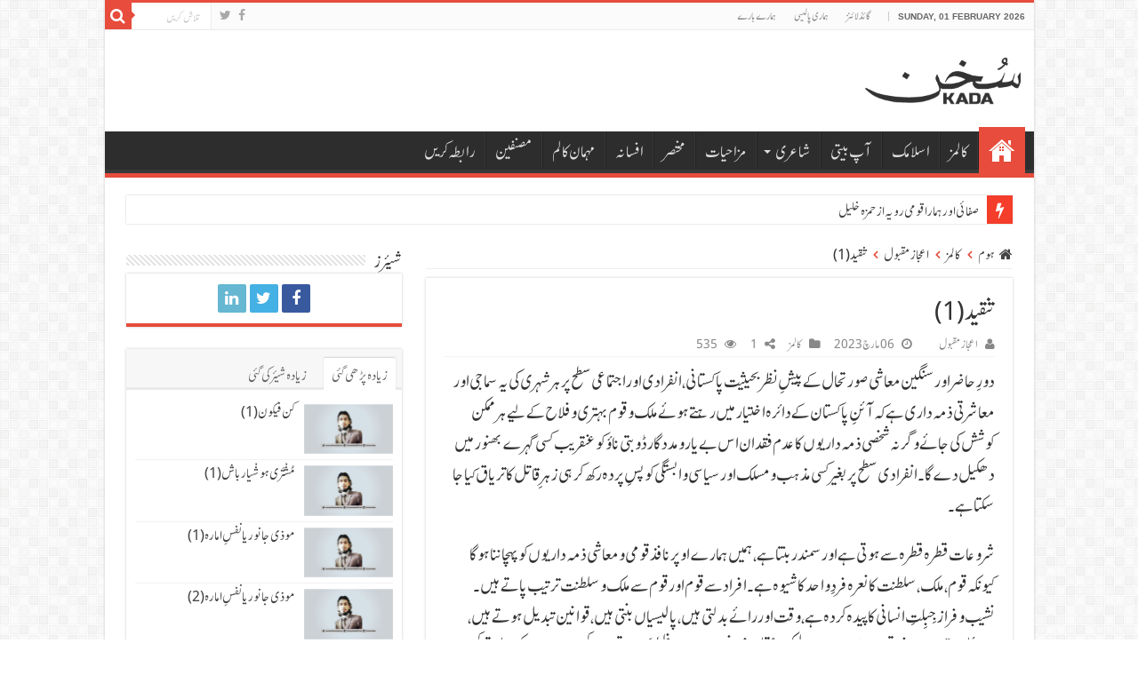

--- FILE ---
content_type: text/html; charset=utf-8
request_url: https://www.sukhankada.com/ijaz-maqbool/tanqeed-1.aspx
body_size: 8453
content:

<!DOCTYPE html><html lang="ur" dir="rtl"><head><meta charset="utf-8"/><title>Tanqeed (1) | Ijaz Maqbool | Sukhan Kada</title><meta name="google-site-verification" content="pxCqKew0UPYErNjh-halRF9kAAudwz7x0n2NSCNZlTk"/><meta property="fb:pages" content="680878285403260"/><meta name="msvalidate.01" content="B54017773C015E239896F8709DE0040B"/><meta name="robots" content="default, follow"/><link rel="shortcut icon" href="/favicon.ico" type="image/x-icon"/><meta name="viewport" content="width=device-width, initial-scale=1, maximum-scale=1, user-scalable=no"/><meta http-equiv="Content-Type" content="text/html; charset=UTF-8"/><script async="async" src="https://www.googletagmanager.com/gtag/js?id=UA-41424750-5"></script><link rel="preload stylesheet" href="/Themes/style.min.css" as="style" type="text/css" crossorigin="anonymous"><link rel="preload stylesheet" href="/Themes/rtl.min.css" as="style" type="text/css" crossorigin="anonymous"><link rel="preload stylesheet" href="/Themes/Custom.min.css" as="style" type="text/css" crossorigin="anonymous"><link rel="preload" href="/Themes/fonts/AliNastaliq/AliNastaliqWeb.woff" as="font" type="font/woff" crossorigin="anonymous"><style> #crumbs li {display: inline;} #crumbs li:not(:first-child):before { font-family: FontAwesome; content: '\f104'; color: #e74c3c; text-align: center; font-size: 14px; font-weight: bold; margin: 0 7px 0 7px; } .crumbs-home >.fa-home {padding-left:5px;} .post-font{font-size: 1.3em;line-height:1.7em;} .breaking-news span.breaking-news-title i { display: block; } @font-face { font-family: AliNastaliq; src: url(/Themes/fonts/AliNastaliq/AliNastaliqWeb.woff) format('woff'); font-style: normal; font-weight: normal; font-display: swap; } </style><link rel="preload stylesheet" href="/Themes/UI/jquery-ui.min.css" as="style" type="text/css" crossorigin="anonymous"><link rel="preload stylesheet" href="/Themes/fonts/fontawesome/font-awesome.min.css" as="style" type="text/css" crossorigin="anonymous"><style> .txtBig { width: 80%; } .txtMedium { width: 50%; } .txtSmall { width: 25%; } .page-link a {background: #e74c3c;} ::selection {background: #EC7F74;}</style> <meta itemprop='name' content='تنقید (1)' /><meta itemprop='description' content='دورِ حاضر اور سنگین معاشی صورتحال کے پیشِ نظر بحیثیت پاکستانی، انفرادی اور اجتماعی سطح پر ہر شہری کی یہ سماجی اور معاشرتی ذمہ داری ہے کہ آئنِ پاکستان کے دائرہ ا' /><meta name='author' content='Ijaz Maqbool' /><meta itemprop='image' content='https://www.sukhankada.com/Images/Authors/ijaz-maqbool.jpg'><link rel='canonical' href='https://www.sukhankada.com/ijaz-maqbool/tanqeed-1.aspx' /><meta property='og:site_name' content='Sukhan Kada'><meta property='og:url' content='https://www.sukhankada.com/ijaz-maqbool/tanqeed-1.aspx'><meta property='og:type' content='article'><meta property='og:title' content='تنقید (1) | اعجاز مقبول'><meta property='og:description' content='دورِ حاضر اور سنگین معاشی صورتحال کے پیشِ نظر بحیثیت پاکستانی، انفرادی اور اجتماعی سطح پر ہر شہری کی یہ سماجی اور معاشرتی ذمہ داری ہے کہ آئنِ پاکستان کے دائرہ ا'><meta property='og:image' content='https://www.sukhankada.com/Images/Authors/ijaz-maqbool.jpg'><meta name='twitter:card' content='summary_large_image'><meta name='twitter:url' content='https://www.sukhankada.com/ijaz-maqbool/tanqeed-1.aspx'><meta name='twitter:title' content='تنقید (1) | اعجاز مقبول'><meta name='twitter:creator' content='@SukhanKada'><meta name='twitter:site' content='@SukhanKada'><meta name='twitter:description' content='دورِ حاضر اور سنگین معاشی صورتحال کے پیشِ نظر بحیثیت پاکستانی، انفرادی اور اجتماعی سطح پر ہر شہری کی یہ سماجی اور معاشرتی ذمہ داری ہے کہ آئنِ پاکستان کے دائرہ ا'><meta name='twitter:image' content='https://www.sukhankada.com/Images/Authors/ijaz-maqbool.jpg'><meta property='article:publisher' content='https://www.facebook.com/SukhanKadaOfficial'><meta property='article:published_time' content='2023-03-06T00:00:00+05:00'><meta property='article:tag' content='Ijaz Maqbool'> 
<script async src="https://pagead2.googlesyndication.com/pagead/js/adsbygoogle.js?client=ca-pub-0455906869242635" crossorigin="anonymous"></script></head><body id="top" class="rtl home blog lazy-enabled"><div class="wrapper-outer"><div class="background-cover"></div><aside id="slide-out" style="display:none;"><div class="search-mobile"><button name="CS" class="search-button" type="submit" value="Search" onclick="SearchMobile();" aria-label="Search"><i class="fa fa-search"></i></button><input type="text" id="s-mobile" name="s" title="Search" placeholder="Search" aria-label="Search"/></div><div id="mobile-menu"></div></aside><div id="wrapper" class="boxed-all"><div class="inner-wrapper"><header id="theme-header" class="theme-header"><div class="top-nav"><div class="container"><span class="today-date">Sunday, 01 February 2026</span><div class="top-menu"><ul><li><a href="/sukhan-kada/guidelines.aspx">گائڈلائنز</a></li><li><a href="/PrivacyPolicy">ہماری پالیسی</a></li><li><a href="/About">ہمارے بارے</a></li></ul></div><div class="search-block"><button aria-label="Search" name="GS" class="search-button" type="submit" value="تلاش کریں" onclick="Search()"><i class="fa fa-search"></i></button><input aria-label="Search" class="search-text" type="text" id="s-header" name="s-header" value="تلاش کریں" onfocus="if (this.value == 'تلاش کریں') {this.value = '';}" onblur="if (this.value == '') {this.value = 'تلاش کریں';}"></div><div class="social-icons"><a class="ttip-none" title="Facebook" href="https://facebook.com/SukhanKadaOfficial" target="_blank" rel="noreferrer"><i class="fa fa-facebook"></i></a><a class="ttip-none" title="Twitter" href="https://twitter.com/SukhanKada" target="_blank" rel="noreferrer"><i class="fa fa-twitter"></i></a></div></div></div><div class="header-content"><a id="slide-out-open" class="slide-out-open" href="#" aria-label="Menu"><span></span></a><div class="logo" style="margin-top: 10px; margin-bottom: 10px;"><a href="/"><img src="/Images/Logos/Logo.png" alt="Sukhan Kada" width="175" height="74" loading="lazy"/></a></div><div class="clear"></div></div><nav id="main-nav" class="fade-in animated2 fixed-enabled fixed-nav-appear"><div class="container"><div class="main-menu"><ul class="menu"><li class="current-menu-item menu-item-home"><a href="/">Home</a></li><li><a href="/columns/page/1">کالمز</a></li><li><a href="/islamic/page/1">اسلامک</a></li><li><a href="/aapbeeti/page/1">آپ بیتی</a></li><li class="menu-item-has-children"><a href="#">شاعری</a><ul class="sub-menu menu-sub-content"><li><a href="/hamd/page/1">حمد</a></li><li><a href="/naat/page/1">نعت</a></li><li><a href="/qasida/page/1">قصیدہ</a></li><li><a href="/noha/page/1">نوحہ</a></li><li><a href="/salam/page/1">سلام</a></li><li><a href="/ghazal/page/1">غزل</a></li><li><a href="/qata/page/1">قطعہ</a></li><li><a href="/nazam/page/1">نظم</a></li></ul></li><li><a href="/mazahyaat/page/1">مزاحیات</a></li><li><a href="/mukhtasir/page/1">مختصر</a></li><li><a href="/afsana/page/1">افسانہ</a></li><li><a href="/guest/page/1">مہمان کالم</a></li><li><a href="/authors/page/1">مصنفین</a></li><li><a href="/Contact">رابطہ کریں</a></li></ul></div></div></nav></header><div class="clear"></div>
<div class="breaking-news"><span class="breaking-news-title"><i class="fa fa-bolt"></i></span><div style="width: 99.5%; margin: 0px 0px 5px"><ul><li class='other-news'><a href='/hamza-khalil/safai-aur-hamara-qaumi-rawaiya.aspx'>صفائی اور ہمارا قومی رویہ از حمزہ خلیل</a></li><li class='other-news'><a href='/ali-raza-ahmed/koi-aisa-noe-insani-mein-hai.aspx'>کوئی ایسا نوعِ انسانی میں ہے از علی رضا احمد</a></li><li class='other-news'><a href='/muhammad-naseem/hazrat-qazi-mulla-abdusalam-baba-ashiai-achakzai.aspx'>حضرت قاضی ملا عبدالسلام باباؒ عشیزئی اچکزئی از محمد نسیم رنزوریار</a></li><li class='other-news'><a href='/syed-mohammad-zahid/ishq-biraza.aspx'>عشق بالرضا از سید محمد زاہد</a></li><li class='other-news'><a href='/hasnain-haider/zindagi-ko-kyun-chunna-chahiye-khud-kashi-ke-khilaf-aik-muqadama.aspx'>زندگی کو کیوں چننا چاہیے: خودکشی کے خلاف ایک مقدمہ از حسنین حیدر</a></li></ul></div></div> 
<div class="clear"></div><div id="main-content" class="container sidebar-left"><form id="frmMain"><div class="content"> <ol id='crumbs' itemscope itemtype="http://schema.org/BreadcrumbList"><li itemprop="itemListElement" itemscope itemtype="http://schema.org/ListItem"><a class='crumbs-home' itemprop="item" href="/"><i class="fa fa-home"></i><span itemprop="name">ہوم</span></a><meta itemprop="position" content="1"/></li><li itemprop="itemListElement" itemscope itemtype="http://schema.org/ListItem"><a class='crumbs-home' itemprop="item" href="/columns/page/1"><span itemprop="name">کالمز</span></a><meta itemprop="position" content="2"/></li><li itemprop="itemListElement" itemscope itemtype="http://schema.org/ListItem"><a class='crumbs-home' itemprop="item" href="/ijaz-maqbool/page/1"><span itemprop="name">اعجاز مقبول</span></a><meta itemprop="position" content="3"/></li><li itemprop="itemListElement" itemscope itemtype="http://schema.org/ListItem"><span class='current' itemprop="name">تنقید (1)</span><meta itemprop="position" content="4"/></li></ol><article class="post post-listing hentry the-post"><div class="post-inner"><h1 class="name post-title entry-title"><span itemprop="name">تنقید (1)</span></h1><p class="post-meta"><span class="author vcard"><i class="fa fa-user"></i><span class="fn">اعجاز مقبول</span></span><span><i class="fa fa-clock-o"></i><time class='entry-date updated published' datetime='2023-03-06T00:00:00+05:00' pubdate>06 مارچ 2023</time></span><span><i class="fa fa-folder"></i>کالمز</span><span><i class="fa fa-share-alt"></i>1</span><span><i class="fa fa-eye"></i>535</span></p><div class="clear"></div><div class="entry post-font"><p>دورِ حاضر اور سنگین معاشی صورتحال کے پیشِ نظر بحیثیت پاکستانی، انفرادی اور اجتماعی سطح پر ہر شہری کی یہ سماجی اور معاشرتی ذمہ داری ہے کہ آئنِ پاکستان کے دائرہ اختیار میں رہتے ہوئے ملک و قوم بہتری و فلاح کے لیے ہر ممکن کوشش کی جائے وگرنہ شخصی ذمہ داریوں کا عدم فقدان اس بےیار و مددگار ڈوبتی ناؤ کو عنقریب کسی گہرے بھنور میں دھکیل دے گا۔ انفرادی سطح پر بغیر کسی مذہب و مسلک اور سیاسی وابستگی کو پسِ پردہ رکھ کر ہی زہرِ قاتل کا تریاق کیا جا سکتا ہے۔</p><p>شروعات قطرہ قطرہ سے ہوتی ہے اور سمندر بنتا ہے، ہمیں ہمارے اوپر نافذ قومی و معاشی ذمہ داریوں کو پہچاننا ہوگا کیونکہ قوم، ملک، سلطنت کا نعرہ فردِ واحد کا شیوہ ہے۔ افراد سے قوم اور قوم سے ملک و سلطنت ترتیب پاتے ہیں۔ نشیب و فراز جِبِلتِ انسانی کا پیدہ کردہ ہے، وقت اور رائے بدلتی ہیں، پالیسیاں بنتی ہیں، قوانین تبدیل ہوتے ہیں، وسائل و قلت معاشرتی ادوار کا حصہ ہیں، لیکن عقلِ انسانی ہر دور میں غلطی کھا جاتی ہے، کبھی سیاسی دھکم پیل تو کبھی بیرونی مداخلت عہدِ حاضر کی صورتحال کا پیدا کردہ جن ہے۔</p><p>توجہ طلب معاملات یہ نہیں ہیں کہ وطن عزیز کی موجودہ صورتحال پانچ دہائیوں کا ریکارڈ توڑ گئی اور سوال یہ بھی نہیں کہ کیوں پاکستان کی معاشی مندی اس نہج پر پہنچ گئی ہے، سوال یہ بھی نہیں کہ ملکی زرِمبادلہ کے ذخائر اس کم ترین سطح پر کیوں آئے، مہنگائی کی شرح پچھلے تمام ریکارڈ کیوں توڑ گئی؟ ہمیں الزامات سے نکل کر اقدامات کی طرف آنا پڑے گا۔ ہر آئے دن نئے نئے آکڑے، نئے نئے تبصرے، نئی نئی پالیسیاں، آخر عملی جامہ کب اور کس نے پہنانا ہے؟ تنقید در تنقید ہماری روایات کا حصہ بنتی جا رہی ہے۔</p><p>کون؟ کب اور کیسے کی بحث ٹی وی چینلز، ٹالک شوز اور اخبارات کی سرخیوں میں ہی اچھی لگتی ہے، حقیقتِ حال ایسی نہیں کہ مزید انتظار کیا جائے، ہمیں کون؟ کب اور کیسے کی پالیسی بدل کر "میں، آج اور ایسے" کی پالیسی اپنانی ہوگی۔ غربت و افلاس کی چکی میں پستے ہوئے طبقے کی آنکھیں کسی مسیحا کے انتظار میں ہیں، انہیں اس سے کوئی غرض نہیں کہ حالات کا ذمہ دار کون ہے، جھگڑا پی ڈی ایم کا ہے یا پی ٹی آئی کا، وہ دستورِ پاکستان اور آئنِ پاکستان کے آرٹیکل پچیس کے تحت مساوی حقوق کا مطالبہ کرتے ہیں۔</p><p>زرعی اور معاشی قوانیں کی صحیح معنوں میں تشریح اور انکا نفاذ موجودہ ریاست کی بنیادی ذمہ داری ہے اور یقیناً ہر گورنمنٹ کی حتی الامکان کوشش بھی ہوتی ہے کہ زیادہ سے زیادہ لوگوں کو سہولیات دی جا سکیں تاکہ لوگوں کا مینڈیٹ حاصل کیا جا سکے۔ ان ساری کوششوں کے باوجود آخر وہ کون سے ایسے عوامل ہیں جن کی بناء پر نتائج اس قدر سنگین ہو جاتے ہیں کہ عام آدمی غربت کی سب سے نچلی سطح پر پہنچ جاتا ہے۔</p><p>میں وضاحت کرتا چلوں کہ موجودہ معاشی صورتحال میں ہر وہ فرد جو وہ تمام بنیادی ضروریات جو آئنِ پاکستان کے سیکشن پچیس نے دی ہیں سے محروم ہے عام آدمی کے زمرے میں آتا ہے۔ ہمیں ہر ایک کو اپنے گریبان میں جھانکنے کی ضرورت ہے، ضرورت اس امر کی بھی ہے کہ بحیثیت فرد ہماری کیا ذمہ داریاں ہیں، کیا ہم میں ہر کوئی اپنی اپنی ذمہ داریاں ادا کر رہا ہے یا نہیں، کیا ہم ایک اچھے شہری ہونے کا حق ادا کر رہے ہیں یا نہیں، ہم میں ہر ایک اپنے اندر ایک فرعون لیے پھرتا ہے۔</p><p>ہر کوئی اپنے اپنے عہدے اور اختیارات کے پیشِ نظر ملک و قوم کا سرمایا لوٹنے میں پیش پیش ہے، گوالے کو کوئی فرق نہیں پڑتا کہ دودھ میں پانی ہے یا پانی میں دودھ، امراء کے حلال و حرام کے من گھڑک معنی، افسر شاہی میں رشوت کا نظام، کرپشن کو اوپر کی کمائی، عوامی سرمائے کا بےبجا استحصال، منصب و مذہب، سماج و معاشرہ، کس کس کا رونا روئیں گے؟ یہاں فتوے بکتے ہیں، دین بکتا ہے۔ جس ملک میں محراب و ممبر سے حیٰ الصلوٰة کی بجائے مسلک و مذہب کی تسبیح دہرائی جائے، آپ اس ملک کو ڈوبتا ہوا نہ دیکھیں تو کیا دیکھیں۔</p><p>عوامی سطح پر تنقید کرنا یا احتجاجی ماحول پیدہ کرنا یقیناً مثبت تنظیم سازی کیلیے ضروری ہے لیکن کیا ایسے جنونی رویے معاشی پستی کا باعث نہیں بنتے؟ اب ہمیں عیاشیوں سے نکل کر کچھ کڑوے اور تلخ فیصلے کرنے ہوں گے، لیکن اس کا مطلب ہرگز نہیں کہ لوٹی ہوئی دولت کا حساب مہنگائی کی شرح کو بڑھا کر وصول کیا جائے، ہمیں آج جدت کی ضرورت ہے۔</p><p>ضرورت اس امر کی ہے کہ ہم کیسے اچھے روزگار فراہم کریں، ہمیں بیورو کریسی میں اصطلاحات کرنی ہوں گی، ہمیں قانون سازی کرنا ہوگی۔ ایسا قانون جس میں غریب و امیر سب سے سوال کیا جا سکے نہ کہ ایسا قانون جو صرف غرباء سے حساب لے اور امراء کو بری کرے۔ ہمیں ہماری اسلامی روایات سے سبق لینا ہوگا۔ ہمیں ہلاکو خان نہیں، ہمیں صلاح الدین ایوبی چاہیے، ہمیں اپنی اصلاح کیلیے طارق بن زیاد کی طرح کشتیاں جلانی ہوں گی، بیٹی کے ہاتھ کاٹنے پڑیں گے، بیت المال سے چلنے والا دیا ذاتیات کیلیے بجانا ہوگا۔</p><p>ہمیں خود کو شعور دینا ہوگا، ہمیں عوام الناس کو اچھے اور برے کی آگاہی دینا ہوگی، عمرانیات و لسانیات کی بجائے اخلاقیات کا پہلو اجاگر کرنا ہوگا، جب تک ہم اپنی بھولی بھالی عوام کو یہ شعور نہیں دیتے کہ صحیح کیا ہے اور غلط کیا ہے تب تک ہم کوئی قابلِ ذکر نتیجے حاصل نہیں کر سکتے لیکن ہمیں یہ سب اپنے آپ سے شروع کرنا ہے، ہمیں عوامی شعور جگانے کیلیے خود کو کٹہرے میں کھڑا کرنا ہوگا، خود کو بدلنا ہوگا، ہمیں پہلے اپنے اخلاق و قدر کو مثال بنانا ہوگا ورنہ ہم سات دہایوں سے بھی پیچھے چلے جائیں گے۔ ابتداء اپنے گھر سے کرنی ہو ورنہ یہ آگ آخر ہمارے گھر تک بھی آئے گی۔</p><p>ہماری عدلیہ کو عدل کرنا ہوگا، انصاف و قانون کی بالادستی تسلیم کرنی ہوگی، سیاست دانوں کو ذاتی سیاسیات چھوڑنی ہوں گی، گالم گلوچ کے ماحول سے نکلنا ہوگا، اداروں کو اپنی حدود کے مطابق کام کرنا ہوگا۔ دوسروں پر الزام تراشی کا نظریہ بدلنا ہوگا۔ اپنے کیے کا حساب خود سے لینا ہوگا، ہمیں اچھے سیاست دان نہیں ملے، اچھے وزیر نہیں ملے، اچھے جج نہیں ملے، اچھے وکیل نہیں ملے، اچھے قانون دان نہیں ملے، اچھی بیورو کریسی نہیں ملی۔</p><p>الزام در الزام! ہم میں کون ہے جو اپنے فرائض کو خوش اصلوبی سے ادا کرتا ہے، بحیثیت شہری ہم نے قانون کی کتنی پاسداری کی؟ بحیثیت ملازم ہم نے دفتری اوقات کو کتنا وقت دیا، بحیثیت تاجر ہم نے طلب و رسد میں کتنی لچک رکھی؟ اگر ہر شہری اپنی انفرادی سطح پر اپنے آپ کو بدلنے کی کوشش کرے۔ اپنے دیے گئے فرائض و منصب کو خوش اصلوبی سے انجام دے۔</p><p>اگر ہم اپنی ذمہ داریاں سمجھ جائیں تو سیاست دان کیا کوئی بھی اس ملک کا کچھ نہیں بگاڑ سکتا مگر غیروں سے کیسا شکوہ؟ قصور اپنے ہی گھر کا ہے۔ آئے روز ڈرا دینے والے آکڑے، لرزہ دینے والی خبریں۔ مہنگائی کا جن قد آور ہوتا جا رہا ہے، ہمارے معاشیات دانوں کے پاس تجزیے اور تبصرے کرنے کے علاوہ شاید کوئی حقیقی پلان نہیں ہے، ہمیں بتایا جا رہا ہے کہ ابھی اور مشکل فیصلے کرنے ہیں۔</p><p>جاری۔۔</p><div class="clear"></div></div></div></article>
<section id="related_posts"><div class="block-head"><div class="stripe-line"></div></div><div class="post-listing"><div class="related-item"><div class="post-thumbnail tie-appear"><a href="/ijaz-maqbool/rukh-e-mustafa-3.aspx"><img width="310" height="165" src="/Images/Authors/ijaz-maqbool.jpg" class="attachment-tie-medium" decoding="async" loading="lazy" alt=""><span class="fa overlay-icon"></span></a></div><h3><a href="/ijaz-maqbool/rukh-e-mustafa-3.aspx" rel="bookmark">رخِ مصطفی ﷺ (3)</a></h3><p class="post-meta"><span class="tie-date"><i class="fa fa-clock-o"></i>11 مئی 2023</span></p></div><div class="related-item"><div class="post-thumbnail tie-appear"><a href="/ijaz-maqbool/rukh-e-mustafa-2.aspx"><img width="310" height="165" src="/Images/Authors/ijaz-maqbool.jpg" class="attachment-tie-medium" decoding="async" loading="lazy" alt=""><span class="fa overlay-icon"></span></a></div><h3><a href="/ijaz-maqbool/rukh-e-mustafa-2.aspx" rel="bookmark">رخِ مصطفی ﷺ (2)</a></h3><p class="post-meta"><span class="tie-date"><i class="fa fa-clock-o"></i>09 مئی 2023</span></p></div><div class="related-item"><div class="post-thumbnail tie-appear"><a href="/ijaz-maqbool/rukh-e-mustafa-1.aspx"><img width="310" height="165" src="/Images/Authors/ijaz-maqbool.jpg" class="attachment-tie-medium" decoding="async" loading="lazy" alt=""><span class="fa overlay-icon"></span></a></div><h3><a href="/ijaz-maqbool/rukh-e-mustafa-1.aspx" rel="bookmark">رخِ مصطفی ﷺ (1)</a></h3><p class="post-meta"><span class="tie-date"><i class="fa fa-clock-o"></i>07 مئی 2023</span></p></div><div class="clear"></div></div></section></div><aside id="sidebar"><div class="widget social-icons-widget"><div class="widget-top"><h4>شیئرز</h4><div class="stripe-line"></div></div><div class="widget-container"><div class="widget widget-counter" style="margin-bottom: 0px !important;"><div class="social-icons social-colored"><div id="divSocialMedia"></div></div></div></div></div> 
 
<div class="widget" id="tabbed-widget"><div class="widget-container"><div class="widget-top"><ul class="tabs posts-taps"><li class="tabs active"><a href="#tab1">زیادہ پڑھی گئی</a></li><li class="tabs"><a href="#tab2">زیادہ شیئر کی گئی</a></li></ul></div><div id="tab1" class="tabs-wrap" style="display: block;"><ul><li style="vertical-align:middle;"><div class="post-thumbnail tie-appear"><a href="/ijaz-maqbool/kun-faya-kun-1.aspx" rel="bookmark"><img src="/Images/Authors/ijaz-maqbool.jpg" class="attachment-tie-small tie-appear" alt="" width="110" height="75" decoding="async" loading="lazy"><span class="fa overlay-icon"></span></a></div><a href='/ijaz-maqbool/kun-faya-kun-1.aspx'>کن فیکون (1)</a></li><li style="vertical-align:middle;"><div class="post-thumbnail tie-appear"><a href="/ijaz-maqbool/mushtari-hoshiar-bash-1.aspx" rel="bookmark"><img src="/Images/Authors/ijaz-maqbool.jpg" class="attachment-tie-small tie-appear" alt="" width="110" height="75" decoding="async" loading="lazy"><span class="fa overlay-icon"></span></a></div><a href='/ijaz-maqbool/mushtari-hoshiar-bash-1.aspx'>مُشْتَری ہوشْیار باش (1)</a></li><li style="vertical-align:middle;"><div class="post-thumbnail tie-appear"><a href="/ijaz-maqbool/moozi-janwar-ya-nafs-e-ammara-1.aspx" rel="bookmark"><img src="/Images/Authors/ijaz-maqbool.jpg" class="attachment-tie-small tie-appear" alt="" width="110" height="75" decoding="async" loading="lazy"><span class="fa overlay-icon"></span></a></div><a href='/ijaz-maqbool/moozi-janwar-ya-nafs-e-ammara-1.aspx'>موذی جانور یا نفسِ امارہ (1)</a></li><li style="vertical-align:middle;"><div class="post-thumbnail tie-appear"><a href="/ijaz-maqbool/moozi-janwar-ya-nafs-e-ammara-2.aspx" rel="bookmark"><img src="/Images/Authors/ijaz-maqbool.jpg" class="attachment-tie-small tie-appear" alt="" width="110" height="75" decoding="async" loading="lazy"><span class="fa overlay-icon"></span></a></div><a href='/ijaz-maqbool/moozi-janwar-ya-nafs-e-ammara-2.aspx'>موذی جانور یا نفسِ امارہ (2)</a></li><li style="vertical-align:middle;"><div class="post-thumbnail tie-appear"><a href="/ijaz-maqbool/moozi-janwar-ya-nafs-e-ammara-3.aspx" rel="bookmark"><img src="/Images/Authors/ijaz-maqbool.jpg" class="attachment-tie-small tie-appear" alt="" width="110" height="75" decoding="async" loading="lazy"><span class="fa overlay-icon"></span></a></div><a href='/ijaz-maqbool/moozi-janwar-ya-nafs-e-ammara-3.aspx'>موذی جانور یا نفسِ امارہ (3)</a></li></ul></div><div id="tab2" class="tabs-wrap" style="display: none;"><ul><li style="vertical-align:middle;"><div class="post-thumbnail tie-appear"><a href="/ijaz-maqbool/moozi-janwar-ya-nafs-e-ammara-3.aspx" rel="bookmark"><img src="/Images/Authors/ijaz-maqbool.jpg" class="attachment-tie-small tie-appear" alt="" width="110" height="75" decoding="async" loading="lazy"><span class="fa overlay-icon"></span></a></div><a href='/ijaz-maqbool/moozi-janwar-ya-nafs-e-ammara-3.aspx'>موذی جانور یا نفسِ امارہ (3)</a></li><li style="vertical-align:middle;"><div class="post-thumbnail tie-appear"><a href="/ijaz-maqbool/moozi-janwar-ya-nafs-e-ammara-2.aspx" rel="bookmark"><img src="/Images/Authors/ijaz-maqbool.jpg" class="attachment-tie-small tie-appear" alt="" width="110" height="75" decoding="async" loading="lazy"><span class="fa overlay-icon"></span></a></div><a href='/ijaz-maqbool/moozi-janwar-ya-nafs-e-ammara-2.aspx'>موذی جانور یا نفسِ امارہ (2)</a></li><li style="vertical-align:middle;"><div class="post-thumbnail tie-appear"><a href="/ijaz-maqbool/moozi-janwar-ya-nafs-e-ammara-1.aspx" rel="bookmark"><img src="/Images/Authors/ijaz-maqbool.jpg" class="attachment-tie-small tie-appear" alt="" width="110" height="75" decoding="async" loading="lazy"><span class="fa overlay-icon"></span></a></div><a href='/ijaz-maqbool/moozi-janwar-ya-nafs-e-ammara-1.aspx'>موذی جانور یا نفسِ امارہ (1)</a></li><li style="vertical-align:middle;"><div class="post-thumbnail tie-appear"><a href="/ijaz-maqbool/mushtari-hoshiar-bash-1.aspx" rel="bookmark"><img src="/Images/Authors/ijaz-maqbool.jpg" class="attachment-tie-small tie-appear" alt="" width="110" height="75" decoding="async" loading="lazy"><span class="fa overlay-icon"></span></a></div><a href='/ijaz-maqbool/mushtari-hoshiar-bash-1.aspx'>مُشْتَری ہوشْیار باش (1)</a></li><li style="vertical-align:middle;"><div class="post-thumbnail tie-appear"><a href="/ijaz-maqbool/tanqeed-2.aspx" rel="bookmark"><img src="/Images/Authors/ijaz-maqbool.jpg" class="attachment-tie-small tie-appear" alt="" width="110" height="75" decoding="async" loading="lazy"><span class="fa overlay-icon"></span></a></div><a href='/ijaz-maqbool/tanqeed-2.aspx'>تنقید (2)</a></li></ul></div></div></div></aside><div class="clear"></div></form></div><div class="clear"></div><div class="footer-bottom"><div class="container"><div class="alignleft">&copy; بحق سخن کدہ جملہ حقوق محفوظ ہیں</div><div class="clear"></div></div></div></div></div></div><div id="topcontrol" class="fa fa-angle-up" title="Scroll To Top"></div><div id="reading-position-indicator"></div><script type='text/javascript'>var tie = { "mobile_menu_active": "true", "mobile_menu_top": "", "lightbox_all": "true", "lightbox_gallery": "true", "sticky_sidebar": "1", "is_singular": "1", "SmothScroll": "", "reading_indicator": "true" };</script><script src="/Scripts/SiteJs.min.js"></script><script src="/Scripts/Stats.min.js"></script><script>MarkShares("11305");</script> <script type="text/javascript"> $(document).ready(function () { window.dataLayer = window.dataLayer || []; function gtag() { dataLayer.push(arguments); } gtag('js', new Date()); gtag('config', 'UA-41424750-5'); if (self !== top) { $("a").attr("target", "_blank"); } }); </script><script type="text/javascript"> $(document).ready(function () { var bHome = "False"; if (bHome == "False") { $("body").removeClass("blog"); $("body").addClass("single"); } $("#slide-out").css({ display: "block" }); }); </script><script defer src="https://static.cloudflareinsights.com/beacon.min.js/vcd15cbe7772f49c399c6a5babf22c1241717689176015" integrity="sha512-ZpsOmlRQV6y907TI0dKBHq9Md29nnaEIPlkf84rnaERnq6zvWvPUqr2ft8M1aS28oN72PdrCzSjY4U6VaAw1EQ==" data-cf-beacon='{"version":"2024.11.0","token":"c2722b788f244c21a6c51c94faff2c7c","r":1,"server_timing":{"name":{"cfCacheStatus":true,"cfEdge":true,"cfExtPri":true,"cfL4":true,"cfOrigin":true,"cfSpeedBrain":true},"location_startswith":null}}' crossorigin="anonymous"></script>
</body></html>

--- FILE ---
content_type: text/html; charset=utf-8
request_url: https://www.google.com/recaptcha/api2/aframe
body_size: 267
content:
<!DOCTYPE HTML><html><head><meta http-equiv="content-type" content="text/html; charset=UTF-8"></head><body><script nonce="wLBr9tDkB0MCmNA1xu0Diw">/** Anti-fraud and anti-abuse applications only. See google.com/recaptcha */ try{var clients={'sodar':'https://pagead2.googlesyndication.com/pagead/sodar?'};window.addEventListener("message",function(a){try{if(a.source===window.parent){var b=JSON.parse(a.data);var c=clients[b['id']];if(c){var d=document.createElement('img');d.src=c+b['params']+'&rc='+(localStorage.getItem("rc::a")?sessionStorage.getItem("rc::b"):"");window.document.body.appendChild(d);sessionStorage.setItem("rc::e",parseInt(sessionStorage.getItem("rc::e")||0)+1);localStorage.setItem("rc::h",'1769921005203');}}}catch(b){}});window.parent.postMessage("_grecaptcha_ready", "*");}catch(b){}</script></body></html>

--- FILE ---
content_type: text/css
request_url: https://www.sukhankada.com/Themes/rtl.min.css
body_size: 3723
content:
.logo,.top-nav ul,.top-nav ul li,.top-nav ul ul,#main-nav ul li,#main-nav ul li.mega-menu.mega-cat .mega-cat-more-links li,.mega-cat-sub-categories,#main-nav ul li.mega-menu.mega-cat .mega-menu-block .mega-menu-post,#main-nav .mega-check-also,.breaking-news span.breaking-news-title,.breaking-news ul,a.more-link,.item-list .post-thumbnail,.timeline .post-thumbnail,.live-search_result_container .post-thumbnail,.share-post li,.mini-share-post li,.author-social,.author-comment cite,.entry ul.best-reviews .post-thumbnail,.entry ul.best-reviews .best-reviews-content,.entry ul.best-reviews .best-review-score,.ei-slider-thumbs li,.list-box li.first-news,.pic-box li,.video-box .big-video-column,.cat-tabs-wrap li.first-news,.tie-weather-forecast-day,.tie-weather-current-temp,.flickr-widget .flickr_badge_image,.post-tabs-ver .pane,.flickr-wrapper .flickr_badge_image,.footer-bottom .container .alignleft,.main-nav-logo,.tie-instagram-post{float:right}.top-nav .social-icons,.search-block .search-button,.e3lan-top,.commentmetadata,.pagination .pages,.video-box li,.tie-weather-todays-stats,.authors-posts .widget-container li strong,h3.toggle-head-open i,h3.toggle-head-close i,#tie_lang_switcher,.footer-bottom .container .alignright{float:left}#main-nav ul .mega-check-also li{float:right !important}#main-nav ul .mega-check-also li:nth-child(2n+3){clear:right}#main-nav ul li.menu-item-has-children:after,#main-nav ul li.mega-menu:after,.top-menu ul li.menu-item-has-children:after{left:7px;right:auto}#main-nav ul ul li.menu-item-has-children:after,.top-nav .top-menu ul ul li.menu-item-has-children:after{border-left-color:transparent;border-right-color:#bbb}#main-nav ul li.menu-item-has-children a,#main-nav ul li.mega-menu a,.top-nav ul li.menu-item-has-children a{padding-right:10px;padding-left:20px}.top-nav ul ul li:hover>a,.top-nav ul ul:hover>a,#main-nav ul ul li:hover>a,#main-nav ul ul:hover>a{padding-left:5px;padding-right:15px}.top-nav ul ul ul,#main-nav ul ul ul{right:100%;left:auto}.search-block #s-header{float:left;border-width:0 1px 0 0}#main-nav .main-menu{margin-right:10px;margin-left:0}#main-nav ul li,#main-nav ul li a{border-width:0 1px 0 0}#main-nav ul li:last-child a{border-left-width:0;border-right-width:1px}#main-nav ul li i.fa,#slide-out ul li i.fa,#mobile-menu li.menu-item-home a:before{margin-left:5px;margin-right:0}#main-nav ul>li.menu-item-has-children:hover>a:after{right:20px;left:auto}#main-nav li.mega-menu.mega-links .mega-menu-block ul li.mega-link-column{float:right;padding-left:25px;padding-right:0}#main-nav .mega-cat-content{float:right;padding-left:0;padding-right:20px}#main-nav ul li.mega-menu.mega-cat .mega-menu-block .mega-menu-post{padding-right:0;padding-left:20px}#main-nav .mega-recent-featured-list,#main-nav .mega-recent-post{float:right;margin-right:0;margin-left:3%}#main-nav ul li.mega-menu.mega-links .mega-menu-block{padding-right:25px;padding-left:0}a.random-article,a.tie-cart{float:left;margin-left:0;margin-right:1px}.search-block{float:left;margin-left:0;margin-right:5px}.search-block:after{left:30px;right:auto;border-right-color:transparent !important;border-left-color:#e74c3c}.today-date{float:right;margin:10px 0 0 10px;border-width:0 0 0 1px}p.post-meta span{margin-left:10px;margin-right:0}body.single .post-inner p.post-meta span,.entry ul.best-reviews .best-review-score{margin-right:0;margin-left:15px}body.single .post-inner p.post-meta span i{margin-left:5px;margin-right:0}span.post-comments-widget i:before,span.post-views-widget span i:before,span.tie-date i:before,.post-meta i:before{margin-left:3px;margin-right:0}.post-thumbnail{margin-right:0;margin-left:15px}.widget-container .post-thumbnail,.footer-widget-container .post-thumbnail,#main-nav ul li.mega-menu .mega-menu-block .mega-check-also .post-thumbnail,.block-head h3,.widget-top h4,.cat-box-title h2,.comment-avatar,.cat-box li .post-thumbnail{float:right;margin-right:0;margin-left:10px}.entry #related_posts{float:left;margin:0 0 20px 20px;margin-left:0;margin-right:20px;padding-left:0;padding-right:20px;border-width:0 1px 0 0}.share-post{padding-right:10px;padding-left:0}.share-post span.share-text{float:right;margin-right:-10px;margin-left:10px}.share-post .normal-social li,.mini-share-post .normal-social li{text-align:left;direction:ltr}.flat-social a{margin-right:0;margin-left:6px}.flat-social a i{margin-right:0;margin-left:3px}#author-box .author-avatar img,.author-avatar img{float:right;margin-right:0;margin-left:20px}.post-previous{float:right;padding-left:0;padding-right:40px}.post-next{float:left;text-align:left;padding-left:40px;padding-right:0}.post-navigation div a:after{font-family:Arial,Verdana,sans-serif}.post-previous a:after{left:auto;right:0}.post-next a:after,.commentlist .reply a{right:auto;left:0}.entry ol,.entry ul{margin-right:15px;margin-left:0}.entry li ul,.entry li ol{margin:5px 15px 0 0}blockquote p{border-width:0 4px 0 0}#related_posts .related-item{float:right;margin-right:0;margin-left:3%}.full-width #related_posts .related-item,.full-width #related_posts .related-item:nth-child(3n+3){margin-right:0;margin-left:2%}#related_posts .related-item:nth-child(3n+3),.full-width #related_posts .related-item:nth-child(4n+4){margin-right:inherit;margin-left:0}#main-content:not(.full-width) #related_posts .related-item:nth-child(3n+4),.full-width #related_posts .related-item:nth-child(4n+5){clear:right}a.go-to-the-post{right:auto;left:10px}.entry .last{margin-right:inherit !important;margin-left:0 !important;clear:left}.entry table td,.entry table th{text-align:right}#reading-position-indicator{right:0;left:auto}.rtl .wp-playlist .wp-playlist-item-length{left:6px}.mejs-offscreen{left:auto !important;right:-10000px !important}.comment-content{margin-left:0;margin-right:80px}.commentlist .children{margin-right:50px;margin-left:0}.commentlist li #respond{margin:10px 70px 20px 0 !important}#respond h3{float:right;margin-right:0;margin-left:10px}.search-block-large .search-button{right:auto;left:1px}.sitemap-col{float:right;margin-left:2%;margin-right:0}#sitemap .last{margin-left:0;margin-right:inherit}.entry ul.best-reviews li{padding-left:0;padding-right:170px}.best-review-score-image{margin-left:0;margin-right:-170px}#login-form .login-button{margin-left:20px;margin-right:0}.page-title{float:right;margin-left:10px;margin-right:0}a.rss-cat-icon{float:left;margin-right:4px;margin-left:0}.pagination a,.pagination span.extend,.pagination span.current{float:right;margin-right:0;margin-left:3px}#featured-posts .featured-post{float:right;padding-right:1px;padding-left:0}#featured-posts .featured-post.featured-post-1,#featured-posts .featured-post.featured-post-3{padding-left:inherit;padding-right:0}#featured-posts .flex-direction-nav .flex-prev{left:50px !important;right:auto !important}#featured-posts .flex-direction-nav .flex-next{left:5px !important;right:auto !important}.flex-viewport{direction:ltr}.slider-caption{direction:rtl !important;text-align:right}.flex-direction-nav .flex-next{left:-30px;right:auto}.flex-direction-nav .flex-prev{right:-30px;left:auto}.flexslider:hover .flex-next{left:5px;right:auto}.flex-direction-nav .flex-next:before{content:""}.flexslider:hover .flex-prev{right:5px;left:auto}.flex-direction-nav .flex-prev:before{content:""}.flex-control-paging li a,.ei-slider-thumbs li a{border-left:1px solid #888;border-right:0 none}.ei-slider-thumbs li.ei-slider-element{right:auto;left:auto}.cat-box p.post-meta span,.cat-box p.post-meta .stars-small{margin-left:7px;margin-right:0}.cat-box p.post-meta .stars-small span{margin-left:0}.list-box li{float:left;clear:left}.list-box li.other-news{border-left:0 none;border-right:3px solid #eaeaea}.wide-box li{float:right}.recent-box .recent-item,.scroll-box .scroll-item{float:right;margin-right:0;margin-left:3%}.group_items .scroll-item:last-child,.recent-box .recent-item:nth-child(3n+3){margin-right:inherit;margin-left:0}.masonry-grid,.full-width .masonry-grid.post-listing{padding-left:0;padding-right:0}.cat-box ul.timeline{border-width:0 2px 0 0}.cat-box .timeline-archive ul.timeline{margin-left:0;margin-right:15px}.cat-box .timeline-archive ul.timeline li.timeline-post{padding-left:0;padding-right:15px;text-align:right}.cat-box ul.timeline li.timeline-post:before{right:-5.5px;left:auto}.cat-tabs-header li{float:right;margin-right:0;margin-left:10px}.cat-tabs-wrap li{float:left;clear:left}.widget_categories .widget-container li:before,.widget_product_categories ul li:before{margin-right:0;margin-left:.53em}.twitter-widget-content li,#theme-footer .twitter-widget-content li{padding-right:55px;padding-left:10px}.twitter-widget-content li i,#theme-footer .twitter-widget-content li i{float:right;margin-left:0;margin-right:-43px}.widget.timeline-posts li h3{border-width:0 2px 0 0;padding-left:0;padding-right:10px}.widget.timeline-posts li{padding-left:0;padding-right:5px}.widget.timeline-posts li span.tie-date{padding-left:0;padding-right:12px}.widget.timeline-posts li span.tie-date:before{left:auto;right:-3px}#tabbed-widget .widget-top{padding-left:0;padding-right:2px}#tabbed-widget ul.tabs li{float:right;margin-right:3px}.arqam-lite-widget-counter li:nth-child(3n+1){border-width:0 0 1px 1px}.arqam-lite-widget-counter li:nth-child(3n+3){border-width:0 1px 1px 0}.dropcap{float:right;margin-right:0;margin-left:8px}a.post-slideshow-next,a.post-slideshow-prev{float:left;margin-left:0;margin-right:5px}a.post-slideshow-prev .fa-angle-left:before{content:""}a.post-slideshow-next .fa-angle-right:before{content:""}.tie-list-shortcode li{padding-right:20px;padding-left:0}.tie-list-shortcode ul li:before{margin-right:-20px;margin-left:5px}.post-tabs-ver ul.tabs-nav{left:0;right:1px;float:right;border-width:1px 1px 1px 0}.box div.box-inner-block{padding-left:0;padding-right:70px}.box .tie-shortcode-boxicon{float:right;margin-left:0;margin-right:-70px}.one_half,.one_third,.two_third,.three_fourth,.one_fourth,.one_fifth,.two_fifth,.three_fifth,.four_fifth,.one_sixth,.five_sixth{margin-right:0;margin-left:4%;float:right}a.shortc-button i{margin-left:10px;margin-right:0}.author-info img.author-img{float:right;margin-right:0;margin-left:15px}.footer-widgets-box{float:right;margin-right:0;margin-left:4%}.footer-1c .footer-widgets-box,.narrow-wide-2c #footer-second,.wide-narrow-2c #footer-second,.footer-2c #footer-second,.footer-3c #footer-third,.footer-4c #footer-fourth,.wide-right-3c #footer-third,.wide-left-3c #footer-third{margin-right:inherit;margin-left:0}.footer-widget-container li,#theme-footer #tabbed-widget .tabs-wrap li{padding-right:0;padding-left:12px}.footer-bottom .social-icons{float:left;margin-right:0;margin-left:15px}#slide-out{right:0;left:auto;-webkit-transform:translate3d(100%,0,0);-moz-transform:translate3d(100%,0,0);-ms-transform:translate3d(100%,0,0);-o-transform:translate3d(100%,0,0);transform:translate3d(100%,0,0)}#slide-out #mobile-menu a{padding-right:10px;padding-left:10px}.search-mobile #s-mobile{float:left}.search-mobile button.search-button{right:auto;left:0}#slide-out #mobile-menu ul li.menu-item-has-children i.mobile-arrows{right:auto;left:0;border-left:0 none;border-right:1px solid #333}#slide-out #mobile-menu ul ul a{padding-right:30px;padding-left:0}#slide-out #mobile-menu ul ul ul a{padding-right:40px;padding-left:0}#slide-out #mobile-menu ul ul ul a{padding-right:50px;padding-left:0}#slide-out #mobile-menu ul ul ul ul a{padding-right:60px;padding-left:0}#slide-out-open{right:5px;left:auto}#open-slide-overlay{left:auto;right:80%}.csstransforms3d.csstransitions .js-nav .inner-wrapper{left:0;right:80%}.csstransforms3d.csstransitions .js-nav .inner-wrapper{left:auto !important;right:0 !important}.csstransforms3d.csstransitions .js-nav #slide-out-open span:before{opacity:0}.csstransforms3d.csstransitions .js-nav .inner-wrapper{-webkit-transform:translate3d(-80%,0,0);-moz-transform:translate3d(-80%,0,0);-ms-transform:translate3d(-80%,0,0);-o-transform:translate3d(-80%,0,0);transform:translate3d(-80%,0,0)}@media only screen and (max-width:670px){#featured-posts .featured-post{padding:0 1px 1px 0 !important}#featured-posts .featured-post-1,#featured-posts .featured-post-2,#featured-posts .featured-post-4{padding-right:0 !important}}@media only screen and (max-width:500px){.entry ul.best-reviews li{padding-right:65px;padding-left:0}.best-review-score-image{margin-right:-65px;margin-left:0}.author-info img.author-img{margin-right:0;margin-left:10px}.author-info-content{padding-right:60px;padding-left:0}}@media only screen and (max-width:350px){.logo{text-align:left;padding-left:20px;padding-right:0}.overlay-icon:before,.tie_slider .overlay-icon:before{margin:-15px -15px 0}}.isotope .isotope-item{-webkit-transition-property:right,top,-webkit-transform,opacity;-moz-transition-property:right,top,-moz-transform,opacity;-ms-transition-property:right,top,-ms-transform,opacity;-o-transition-property:right,top,-o-transform,opacity;transition-property:right,top,transform,opacity;-webkit-transform:none !important;-moz-transform:none !important;-ms-transform:none !important;-o-transform:none !important;transform:none !important;left:auto !important;float:right !important}html body iframe[name*="oauth2relay"]{display:none;right:-100px}

--- FILE ---
content_type: text/css
request_url: https://www.sukhankada.com/Themes/Custom.min.css
body_size: 53
content:
@media only screen and (max-width:500px){.cat-box .entry p{display:none}}@media only screen and (max-width:350px){.cat-box .entry p{display:none}}.social-icons{padding-top:0!important}#main-nav ul li,#main-nav ul li:first-child{font-size:1.2em}#main-nav ul ul li,#main-nav ul ul li:first-child{font-size:.9em}body{font-size:16px}body,.post-title,.block-head h3,.widget-top h4,.cat-box-title h2,.top-menu ul li,.cat-tabs-header li,ul.authors-wrap li h3{font-family:AliNastaliq}.today-date{font-family:Tahoma,Arial}.search-text{font:12px AliNastaliq !important}.post-thumbnail-columns{width:50%}.featured-title h3{font-size:12pt}.author-description{line-height:unset}

--- FILE ---
content_type: application/javascript
request_url: https://www.sukhankada.com/Scripts/Stats.min.js
body_size: 109
content:
function MarkShares(n){var t="https://www.sukhankada.com"+window.location.pathname,i="https://graph.facebook.com?fields=engagement&access_token=578330323939431|94ab16f78b19b005b15aa8b84ad94072&id="+t;$.ajax({type:"GET",url:i,success:function(t){t!=null&&$.ajax({type:"POST",url:"/Home/LikeColumn",data:{ColumnID:n,iReads:0,iShareCount:t.engagement.share_count,iComments:t.engagement.comment_count},success:function(){}})}})}